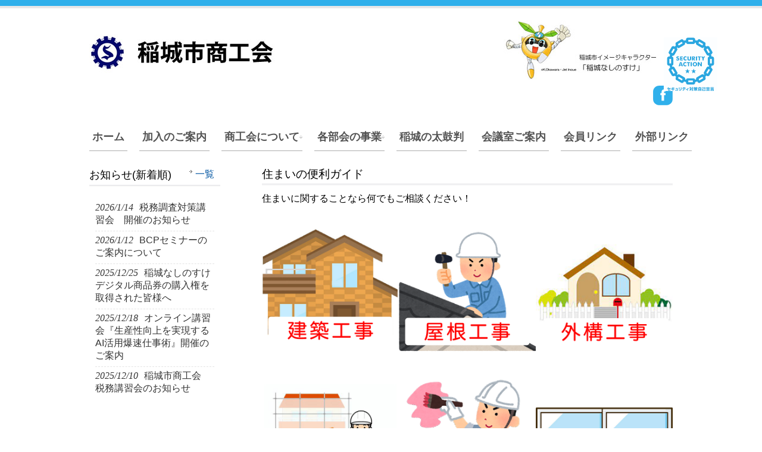

--- FILE ---
content_type: text/html; charset=UTF-8
request_url: https://www.inagi-sci.jp/bukai/%E5%BB%BA%E8%A8%AD%E9%83%A8%E4%BC%9A/sumai/
body_size: 45187
content:
<!DOCTYPE html>
<html lang="ja">
<head>
<meta charset="UTF-8">
<meta name="viewport" content="width=device-width, user-scalable=yes, maximum-scale=1.0, minimum-scale=1.0">
<meta name="description" content="住まいの便利ガイド - ">
<title>住まいの便利ガイド | 稲城市商工会</title>
<link rel="profile" href="https://gmpg.org/xfn/11">
<link rel="stylesheet" type="text/css" media="all" href="https://www.inagi-sci.jp/wp-content/themes/theme431/theme431/style.css">
<link rel="pingback" href="https://www.inagi-sci.jp/xmlrpc.php">
<!--[if lt IE 9]>
<script src="https://www.inagi-sci.jp/wp-content/themes/theme431/theme431/js/html5.js"></script>
<![endif]-->
<meta name='robots' content='max-image-preview:large' />
<link rel='dns-prefetch' href='//s.w.org' />
<script type="text/javascript">
window._wpemojiSettings = {"baseUrl":"https:\/\/s.w.org\/images\/core\/emoji\/14.0.0\/72x72\/","ext":".png","svgUrl":"https:\/\/s.w.org\/images\/core\/emoji\/14.0.0\/svg\/","svgExt":".svg","source":{"concatemoji":"https:\/\/www.inagi-sci.jp\/wp-includes\/js\/wp-emoji-release.min.js?ver=6.0.2"}};
/*! This file is auto-generated */
!function(e,a,t){var n,r,o,i=a.createElement("canvas"),p=i.getContext&&i.getContext("2d");function s(e,t){var a=String.fromCharCode,e=(p.clearRect(0,0,i.width,i.height),p.fillText(a.apply(this,e),0,0),i.toDataURL());return p.clearRect(0,0,i.width,i.height),p.fillText(a.apply(this,t),0,0),e===i.toDataURL()}function c(e){var t=a.createElement("script");t.src=e,t.defer=t.type="text/javascript",a.getElementsByTagName("head")[0].appendChild(t)}for(o=Array("flag","emoji"),t.supports={everything:!0,everythingExceptFlag:!0},r=0;r<o.length;r++)t.supports[o[r]]=function(e){if(!p||!p.fillText)return!1;switch(p.textBaseline="top",p.font="600 32px Arial",e){case"flag":return s([127987,65039,8205,9895,65039],[127987,65039,8203,9895,65039])?!1:!s([55356,56826,55356,56819],[55356,56826,8203,55356,56819])&&!s([55356,57332,56128,56423,56128,56418,56128,56421,56128,56430,56128,56423,56128,56447],[55356,57332,8203,56128,56423,8203,56128,56418,8203,56128,56421,8203,56128,56430,8203,56128,56423,8203,56128,56447]);case"emoji":return!s([129777,127995,8205,129778,127999],[129777,127995,8203,129778,127999])}return!1}(o[r]),t.supports.everything=t.supports.everything&&t.supports[o[r]],"flag"!==o[r]&&(t.supports.everythingExceptFlag=t.supports.everythingExceptFlag&&t.supports[o[r]]);t.supports.everythingExceptFlag=t.supports.everythingExceptFlag&&!t.supports.flag,t.DOMReady=!1,t.readyCallback=function(){t.DOMReady=!0},t.supports.everything||(n=function(){t.readyCallback()},a.addEventListener?(a.addEventListener("DOMContentLoaded",n,!1),e.addEventListener("load",n,!1)):(e.attachEvent("onload",n),a.attachEvent("onreadystatechange",function(){"complete"===a.readyState&&t.readyCallback()})),(e=t.source||{}).concatemoji?c(e.concatemoji):e.wpemoji&&e.twemoji&&(c(e.twemoji),c(e.wpemoji)))}(window,document,window._wpemojiSettings);
</script>
<style type="text/css">
img.wp-smiley,
img.emoji {
	display: inline !important;
	border: none !important;
	box-shadow: none !important;
	height: 1em !important;
	width: 1em !important;
	margin: 0 0.07em !important;
	vertical-align: -0.1em !important;
	background: none !important;
	padding: 0 !important;
}
</style>
	<link rel='stylesheet' id='wp-block-library-css'  href='https://www.inagi-sci.jp/wp-includes/css/dist/block-library/style.min.css?ver=6.0.2' type='text/css' media='all' />
<style id='global-styles-inline-css' type='text/css'>
body{--wp--preset--color--black: #000000;--wp--preset--color--cyan-bluish-gray: #abb8c3;--wp--preset--color--white: #ffffff;--wp--preset--color--pale-pink: #f78da7;--wp--preset--color--vivid-red: #cf2e2e;--wp--preset--color--luminous-vivid-orange: #ff6900;--wp--preset--color--luminous-vivid-amber: #fcb900;--wp--preset--color--light-green-cyan: #7bdcb5;--wp--preset--color--vivid-green-cyan: #00d084;--wp--preset--color--pale-cyan-blue: #8ed1fc;--wp--preset--color--vivid-cyan-blue: #0693e3;--wp--preset--color--vivid-purple: #9b51e0;--wp--preset--gradient--vivid-cyan-blue-to-vivid-purple: linear-gradient(135deg,rgba(6,147,227,1) 0%,rgb(155,81,224) 100%);--wp--preset--gradient--light-green-cyan-to-vivid-green-cyan: linear-gradient(135deg,rgb(122,220,180) 0%,rgb(0,208,130) 100%);--wp--preset--gradient--luminous-vivid-amber-to-luminous-vivid-orange: linear-gradient(135deg,rgba(252,185,0,1) 0%,rgba(255,105,0,1) 100%);--wp--preset--gradient--luminous-vivid-orange-to-vivid-red: linear-gradient(135deg,rgba(255,105,0,1) 0%,rgb(207,46,46) 100%);--wp--preset--gradient--very-light-gray-to-cyan-bluish-gray: linear-gradient(135deg,rgb(238,238,238) 0%,rgb(169,184,195) 100%);--wp--preset--gradient--cool-to-warm-spectrum: linear-gradient(135deg,rgb(74,234,220) 0%,rgb(151,120,209) 20%,rgb(207,42,186) 40%,rgb(238,44,130) 60%,rgb(251,105,98) 80%,rgb(254,248,76) 100%);--wp--preset--gradient--blush-light-purple: linear-gradient(135deg,rgb(255,206,236) 0%,rgb(152,150,240) 100%);--wp--preset--gradient--blush-bordeaux: linear-gradient(135deg,rgb(254,205,165) 0%,rgb(254,45,45) 50%,rgb(107,0,62) 100%);--wp--preset--gradient--luminous-dusk: linear-gradient(135deg,rgb(255,203,112) 0%,rgb(199,81,192) 50%,rgb(65,88,208) 100%);--wp--preset--gradient--pale-ocean: linear-gradient(135deg,rgb(255,245,203) 0%,rgb(182,227,212) 50%,rgb(51,167,181) 100%);--wp--preset--gradient--electric-grass: linear-gradient(135deg,rgb(202,248,128) 0%,rgb(113,206,126) 100%);--wp--preset--gradient--midnight: linear-gradient(135deg,rgb(2,3,129) 0%,rgb(40,116,252) 100%);--wp--preset--duotone--dark-grayscale: url('#wp-duotone-dark-grayscale');--wp--preset--duotone--grayscale: url('#wp-duotone-grayscale');--wp--preset--duotone--purple-yellow: url('#wp-duotone-purple-yellow');--wp--preset--duotone--blue-red: url('#wp-duotone-blue-red');--wp--preset--duotone--midnight: url('#wp-duotone-midnight');--wp--preset--duotone--magenta-yellow: url('#wp-duotone-magenta-yellow');--wp--preset--duotone--purple-green: url('#wp-duotone-purple-green');--wp--preset--duotone--blue-orange: url('#wp-duotone-blue-orange');--wp--preset--font-size--small: 13px;--wp--preset--font-size--medium: 20px;--wp--preset--font-size--large: 36px;--wp--preset--font-size--x-large: 42px;}.has-black-color{color: var(--wp--preset--color--black) !important;}.has-cyan-bluish-gray-color{color: var(--wp--preset--color--cyan-bluish-gray) !important;}.has-white-color{color: var(--wp--preset--color--white) !important;}.has-pale-pink-color{color: var(--wp--preset--color--pale-pink) !important;}.has-vivid-red-color{color: var(--wp--preset--color--vivid-red) !important;}.has-luminous-vivid-orange-color{color: var(--wp--preset--color--luminous-vivid-orange) !important;}.has-luminous-vivid-amber-color{color: var(--wp--preset--color--luminous-vivid-amber) !important;}.has-light-green-cyan-color{color: var(--wp--preset--color--light-green-cyan) !important;}.has-vivid-green-cyan-color{color: var(--wp--preset--color--vivid-green-cyan) !important;}.has-pale-cyan-blue-color{color: var(--wp--preset--color--pale-cyan-blue) !important;}.has-vivid-cyan-blue-color{color: var(--wp--preset--color--vivid-cyan-blue) !important;}.has-vivid-purple-color{color: var(--wp--preset--color--vivid-purple) !important;}.has-black-background-color{background-color: var(--wp--preset--color--black) !important;}.has-cyan-bluish-gray-background-color{background-color: var(--wp--preset--color--cyan-bluish-gray) !important;}.has-white-background-color{background-color: var(--wp--preset--color--white) !important;}.has-pale-pink-background-color{background-color: var(--wp--preset--color--pale-pink) !important;}.has-vivid-red-background-color{background-color: var(--wp--preset--color--vivid-red) !important;}.has-luminous-vivid-orange-background-color{background-color: var(--wp--preset--color--luminous-vivid-orange) !important;}.has-luminous-vivid-amber-background-color{background-color: var(--wp--preset--color--luminous-vivid-amber) !important;}.has-light-green-cyan-background-color{background-color: var(--wp--preset--color--light-green-cyan) !important;}.has-vivid-green-cyan-background-color{background-color: var(--wp--preset--color--vivid-green-cyan) !important;}.has-pale-cyan-blue-background-color{background-color: var(--wp--preset--color--pale-cyan-blue) !important;}.has-vivid-cyan-blue-background-color{background-color: var(--wp--preset--color--vivid-cyan-blue) !important;}.has-vivid-purple-background-color{background-color: var(--wp--preset--color--vivid-purple) !important;}.has-black-border-color{border-color: var(--wp--preset--color--black) !important;}.has-cyan-bluish-gray-border-color{border-color: var(--wp--preset--color--cyan-bluish-gray) !important;}.has-white-border-color{border-color: var(--wp--preset--color--white) !important;}.has-pale-pink-border-color{border-color: var(--wp--preset--color--pale-pink) !important;}.has-vivid-red-border-color{border-color: var(--wp--preset--color--vivid-red) !important;}.has-luminous-vivid-orange-border-color{border-color: var(--wp--preset--color--luminous-vivid-orange) !important;}.has-luminous-vivid-amber-border-color{border-color: var(--wp--preset--color--luminous-vivid-amber) !important;}.has-light-green-cyan-border-color{border-color: var(--wp--preset--color--light-green-cyan) !important;}.has-vivid-green-cyan-border-color{border-color: var(--wp--preset--color--vivid-green-cyan) !important;}.has-pale-cyan-blue-border-color{border-color: var(--wp--preset--color--pale-cyan-blue) !important;}.has-vivid-cyan-blue-border-color{border-color: var(--wp--preset--color--vivid-cyan-blue) !important;}.has-vivid-purple-border-color{border-color: var(--wp--preset--color--vivid-purple) !important;}.has-vivid-cyan-blue-to-vivid-purple-gradient-background{background: var(--wp--preset--gradient--vivid-cyan-blue-to-vivid-purple) !important;}.has-light-green-cyan-to-vivid-green-cyan-gradient-background{background: var(--wp--preset--gradient--light-green-cyan-to-vivid-green-cyan) !important;}.has-luminous-vivid-amber-to-luminous-vivid-orange-gradient-background{background: var(--wp--preset--gradient--luminous-vivid-amber-to-luminous-vivid-orange) !important;}.has-luminous-vivid-orange-to-vivid-red-gradient-background{background: var(--wp--preset--gradient--luminous-vivid-orange-to-vivid-red) !important;}.has-very-light-gray-to-cyan-bluish-gray-gradient-background{background: var(--wp--preset--gradient--very-light-gray-to-cyan-bluish-gray) !important;}.has-cool-to-warm-spectrum-gradient-background{background: var(--wp--preset--gradient--cool-to-warm-spectrum) !important;}.has-blush-light-purple-gradient-background{background: var(--wp--preset--gradient--blush-light-purple) !important;}.has-blush-bordeaux-gradient-background{background: var(--wp--preset--gradient--blush-bordeaux) !important;}.has-luminous-dusk-gradient-background{background: var(--wp--preset--gradient--luminous-dusk) !important;}.has-pale-ocean-gradient-background{background: var(--wp--preset--gradient--pale-ocean) !important;}.has-electric-grass-gradient-background{background: var(--wp--preset--gradient--electric-grass) !important;}.has-midnight-gradient-background{background: var(--wp--preset--gradient--midnight) !important;}.has-small-font-size{font-size: var(--wp--preset--font-size--small) !important;}.has-medium-font-size{font-size: var(--wp--preset--font-size--medium) !important;}.has-large-font-size{font-size: var(--wp--preset--font-size--large) !important;}.has-x-large-font-size{font-size: var(--wp--preset--font-size--x-large) !important;}
</style>
<link rel='stylesheet' id='contact-form-7-css'  href='https://www.inagi-sci.jp/wp-content/plugins/contact-form-7/includes/css/styles.css?ver=5.6.3' type='text/css' media='all' />
<link rel="https://api.w.org/" href="https://www.inagi-sci.jp/wp-json/" /><link rel="alternate" type="application/json" href="https://www.inagi-sci.jp/wp-json/wp/v2/pages/6175" /><link rel="EditURI" type="application/rsd+xml" title="RSD" href="https://www.inagi-sci.jp/xmlrpc.php?rsd" />
<link rel="wlwmanifest" type="application/wlwmanifest+xml" href="https://www.inagi-sci.jp/wp-includes/wlwmanifest.xml" /> 
<link rel="canonical" href="https://www.inagi-sci.jp/bukai/%e5%bb%ba%e8%a8%ad%e9%83%a8%e4%bc%9a/sumai/" />
<link rel='shortlink' href='https://www.inagi-sci.jp/?p=6175' />
<link rel="alternate" type="application/json+oembed" href="https://www.inagi-sci.jp/wp-json/oembed/1.0/embed?url=https%3A%2F%2Fwww.inagi-sci.jp%2Fbukai%2F%25e5%25bb%25ba%25e8%25a8%25ad%25e9%2583%25a8%25e4%25bc%259a%2Fsumai%2F" />
<link rel="alternate" type="text/xml+oembed" href="https://www.inagi-sci.jp/wp-json/oembed/1.0/embed?url=https%3A%2F%2Fwww.inagi-sci.jp%2Fbukai%2F%25e5%25bb%25ba%25e8%25a8%25ad%25e9%2583%25a8%25e4%25bc%259a%2Fsumai%2F&#038;format=xml" />
<style data-context="foundation-flickity-css">/*! Flickity v2.0.2
http://flickity.metafizzy.co
---------------------------------------------- */.flickity-enabled{position:relative}.flickity-enabled:focus{outline:0}.flickity-viewport{overflow:hidden;position:relative;height:100%}.flickity-slider{position:absolute;width:100%;height:100%}.flickity-enabled.is-draggable{-webkit-tap-highlight-color:transparent;tap-highlight-color:transparent;-webkit-user-select:none;-moz-user-select:none;-ms-user-select:none;user-select:none}.flickity-enabled.is-draggable .flickity-viewport{cursor:move;cursor:-webkit-grab;cursor:grab}.flickity-enabled.is-draggable .flickity-viewport.is-pointer-down{cursor:-webkit-grabbing;cursor:grabbing}.flickity-prev-next-button{position:absolute;top:50%;width:44px;height:44px;border:none;border-radius:50%;background:#fff;background:hsla(0,0%,100%,.75);cursor:pointer;-webkit-transform:translateY(-50%);transform:translateY(-50%)}.flickity-prev-next-button:hover{background:#fff}.flickity-prev-next-button:focus{outline:0;box-shadow:0 0 0 5px #09f}.flickity-prev-next-button:active{opacity:.6}.flickity-prev-next-button.previous{left:10px}.flickity-prev-next-button.next{right:10px}.flickity-rtl .flickity-prev-next-button.previous{left:auto;right:10px}.flickity-rtl .flickity-prev-next-button.next{right:auto;left:10px}.flickity-prev-next-button:disabled{opacity:.3;cursor:auto}.flickity-prev-next-button svg{position:absolute;left:20%;top:20%;width:60%;height:60%}.flickity-prev-next-button .arrow{fill:#333}.flickity-page-dots{position:absolute;width:100%;bottom:-25px;padding:0;margin:0;list-style:none;text-align:center;line-height:1}.flickity-rtl .flickity-page-dots{direction:rtl}.flickity-page-dots .dot{display:inline-block;width:10px;height:10px;margin:0 8px;background:#333;border-radius:50%;opacity:.25;cursor:pointer}.flickity-page-dots .dot.is-selected{opacity:1}</style><style data-context="foundation-slideout-css">.slideout-menu{position:fixed;left:0;top:0;bottom:0;right:auto;z-index:0;width:256px;overflow-y:auto;-webkit-overflow-scrolling:touch;display:none}.slideout-menu.pushit-right{left:auto;right:0}.slideout-panel{position:relative;z-index:1;will-change:transform}.slideout-open,.slideout-open .slideout-panel,.slideout-open body{overflow:hidden}.slideout-open .slideout-menu{display:block}.pushit{display:none}</style><style>.ios7.web-app-mode.has-fixed header{ background-color: rgba(3,122,221,.88);}</style>		<style type="text/css" id="wp-custom-css">
			.security-action {
	width: 980px;
	margin: 0 auto;
	position: relative;
}
.security-action img {
	width: 90px;
	position: absolute;
	top: -145px;
	right: -75px;
}		</style>
		<script src="https://www.inagi-sci.jp/wp-content/themes/theme431/theme431/js/jquery1.7.2.min.js"></script>
<script src="https://www.inagi-sci.jp/wp-content/themes/theme431/theme431/js/script.js"></script>	
</head>
<body>
<header id="header" role="banner">
	<div class="bg">
  	<div class="inner">
			<h1></h1>
    </div>
  </div>

	<div class="inner">
  <h2><a href="https://www.inagi-sci.jp/" title="稲城市商工会" rel="home"><img src="http://www.inagi-sci.jp/wp-content/uploads/2013/02/kanban_nashi8.jpg" alt="稲城市商工会"></a></h2>

  <div class="sns">
<a href="http://www.facebook.com/pages/%E7%A8%B2%E5%9F%8E%E5%B8%82%E5%95%86%E5%B7%A5%E4%BC%9A/409162275786376?ref=ts&fref=ts" target="_blank"><img src="https://www.inagi-sci.jp/wp-content/themes/theme431/images/fb.png" width="33" height="33" alt="facebook"></a></div>
  </div>
</header>

<!-- SSL認証追加 2021.08.20 -->
<div style="border:0px;text-align:center;"><script type="text/javascript" src="https://seal.fujissl.jp/getSeal.do?cn=www.inagi-sci.jp/&design=undefined">
</script></div>
	
	<div class="security-action"><img src="https://www.inagi-sci.jp/wp-content/themes/theme431/images/security_action_futatsuboshi-large_color.jpg" alt="セキュリティ対策自己宣言" /></div>

  <nav id="mainNav">
    <div class="inner">
    <ul><li id="menu-item-34" class="menu-item menu-item-type-custom menu-item-object-custom menu-item-home menu-item-34"><span><a href="http://www.inagi-sci.jp/">ホーム</a></span></li>
<li id="menu-item-338" class="menu-item menu-item-type-post_type menu-item-object-page menu-item-338"><span><a href="https://www.inagi-sci.jp/nyukai/">加入のご案内</a></span></li>
<li id="menu-item-340" class="menu-item menu-item-type-post_type menu-item-object-page menu-item-has-children menu-item-340"><span><a href="https://www.inagi-sci.jp/about/">商工会について</a></span>
<ul class="sub-menu">
	<li id="menu-item-341" class="menu-item menu-item-type-post_type menu-item-object-page menu-item-341"><span><a href="https://www.inagi-sci.jp/about/gaiyo1/">商工会の概要</a></span></li>
	<li id="menu-item-342" class="menu-item menu-item-type-post_type menu-item-object-page menu-item-342"><span><a href="https://www.inagi-sci.jp/about/jigyo2-2/">経営に関する相談</a></span></li>
	<li id="menu-item-343" class="menu-item menu-item-type-post_type menu-item-object-page menu-item-343"><span><a href="https://www.inagi-sci.jp/about/jigyo3-2/">融資に関する相談</a></span></li>
	<li id="menu-item-344" class="menu-item menu-item-type-post_type menu-item-object-page menu-item-344"><span><a href="https://www.inagi-sci.jp/about/jigyo4/">税務や労務に関する相談</a></span></li>
	<li id="menu-item-345" class="menu-item menu-item-type-post_type menu-item-object-page menu-item-345"><span><a href="https://www.inagi-sci.jp/about/jigyo5/">各種共済制度</a></span></li>
	<li id="menu-item-399" class="menu-item menu-item-type-custom menu-item-object-custom menu-item-399"><span><a href="http://www.inagi-sci.jp/category/local/">地域振興事業</a></span></li>
	<li id="menu-item-348" class="menu-item menu-item-type-post_type menu-item-object-page menu-item-348"><span><a href="https://www.inagi-sci.jp/about/jigyo7/">その他一般事業</a></span></li>
	<li id="menu-item-349" class="menu-item menu-item-type-post_type menu-item-object-page menu-item-349"><span><a href="https://www.inagi-sci.jp/about/kaiho/">会報</a></span></li>
	<li id="menu-item-350" class="menu-item menu-item-type-post_type menu-item-object-page menu-item-350"><span><a href="https://www.inagi-sci.jp/about/access/">アクセス</a></span></li>
</ul>
</li>
<li id="menu-item-351" class="menu-item menu-item-type-post_type menu-item-object-page current-page-ancestor menu-item-has-children menu-item-351"><span><a href="https://www.inagi-sci.jp/bukai/">各部会の事業</a></span>
<ul class="sub-menu">
	<li id="menu-item-352" class="menu-item menu-item-type-post_type menu-item-object-page menu-item-352"><span><a href="https://www.inagi-sci.jp/bukai/%e5%95%86%e6%a5%ad%e9%83%a8%e4%bc%9a/">商業部会</a></span></li>
	<li id="menu-item-353" class="menu-item menu-item-type-post_type menu-item-object-page current-page-ancestor menu-item-353"><span><a href="https://www.inagi-sci.jp/bukai/%e5%bb%ba%e8%a8%ad%e9%83%a8%e4%bc%9a/">建設部会</a></span></li>
	<li id="menu-item-401" class="menu-item menu-item-type-custom menu-item-object-custom menu-item-401"><span><a href="http://inagi-kogyobukai.com/">工業部会</a></span></li>
	<li id="menu-item-400" class="menu-item menu-item-type-custom menu-item-object-custom menu-item-400"><span><a href="http://www.inagi-sci.jp/bukai/%E9%9D%92%E5%B9%B4%E9%83%A8/">青年部</a></span></li>
	<li id="menu-item-356" class="menu-item menu-item-type-post_type menu-item-object-page menu-item-356"><span><a href="https://www.inagi-sci.jp/bukai/%e5%a5%b3%e6%80%a7%e9%83%a8/">女性部</a></span></li>
</ul>
</li>
<li id="menu-item-357" class="menu-item menu-item-type-post_type menu-item-object-page menu-item-357"><span><a href="https://www.inagi-sci.jp/taikoban/">稲城の太鼓判</a></span></li>
<li id="menu-item-358" class="menu-item menu-item-type-post_type menu-item-object-page menu-item-358"><span><a href="https://www.inagi-sci.jp/meeting-room/">会議室ご案内</a></span></li>
<li id="menu-item-359" class="menu-item menu-item-type-post_type menu-item-object-page menu-item-359"><span><a href="https://www.inagi-sci.jp/members/">会員リンク</a></span></li>
<li id="menu-item-360" class="menu-item menu-item-type-post_type menu-item-object-page menu-item-360"><span><a href="https://www.inagi-sci.jp/link/">外部リンク</a></span></li>
</ul>    </div>
  </nav>
<div id="wrapper">

<div id="content">
<section>
		<article id="post-6175" class="content">
	  <header> 	
      <h2 class="title first"><span>住まいの便利ガイド</span></h2>     
    </header>
    <div class="post">
		
<p>住まいに関することなら何でもご相談ください！</p>



<div class="wp-container-4 wp-block-columns">
<div class="wp-container-1 wp-block-column">
<figure class="wp-block-image size-full"><a href="https://www.inagi-sci.jp/bukai/建設部会/sumai/kenchikukouji/"><img width="500" height="500" src="https://www.inagi-sci.jp/wp-content/uploads/2023/01/kenchikukouji-1.png" alt="" class="wp-image-6332" srcset="https://www.inagi-sci.jp/wp-content/uploads/2023/01/kenchikukouji-1.png 500w, https://www.inagi-sci.jp/wp-content/uploads/2023/01/kenchikukouji-1-300x300.png 300w, https://www.inagi-sci.jp/wp-content/uploads/2023/01/kenchikukouji-1-150x150.png 150w, https://www.inagi-sci.jp/wp-content/uploads/2023/01/kenchikukouji-1-110x110.png 110w, https://www.inagi-sci.jp/wp-content/uploads/2023/01/kenchikukouji-1-144x144.png 144w" sizes="(max-width: 500px) 100vw, 500px" /></a></figure>
</div>



<div class="wp-container-2 wp-block-column">
<figure class="wp-block-image size-full"><a href="https://www.inagi-sci.jp/bukai/建設部会/sumai/yane-2/"><img loading="lazy" width="500" height="500" src="https://www.inagi-sci.jp/wp-content/uploads/2023/01/yane.png" alt="屋根工事" class="wp-image-6182" srcset="https://www.inagi-sci.jp/wp-content/uploads/2023/01/yane.png 500w, https://www.inagi-sci.jp/wp-content/uploads/2023/01/yane-300x300.png 300w, https://www.inagi-sci.jp/wp-content/uploads/2023/01/yane-150x150.png 150w, https://www.inagi-sci.jp/wp-content/uploads/2023/01/yane-110x110.png 110w, https://www.inagi-sci.jp/wp-content/uploads/2023/01/yane-144x144.png 144w" sizes="(max-width: 500px) 100vw, 500px" /></a></figure>
</div>



<div class="wp-container-3 wp-block-column">
<figure class="wp-block-image size-full"><a href="https://www.inagi-sci.jp/bukai/建設部会/sumai/gaikokouji/"><img loading="lazy" width="500" height="500" src="https://www.inagi-sci.jp/wp-content/uploads/2023/01/gaikoukouji.png" alt="外構工事" class="wp-image-6247" srcset="https://www.inagi-sci.jp/wp-content/uploads/2023/01/gaikoukouji.png 500w, https://www.inagi-sci.jp/wp-content/uploads/2023/01/gaikoukouji-300x300.png 300w, https://www.inagi-sci.jp/wp-content/uploads/2023/01/gaikoukouji-150x150.png 150w, https://www.inagi-sci.jp/wp-content/uploads/2023/01/gaikoukouji-110x110.png 110w, https://www.inagi-sci.jp/wp-content/uploads/2023/01/gaikoukouji-144x144.png 144w" sizes="(max-width: 500px) 100vw, 500px" /></a></figure>
</div>
</div>



<div class="wp-container-8 wp-block-columns">
<div class="wp-container-5 wp-block-column">
<figure class="wp-block-image size-full"><a href="https://www.inagi-sci.jp/bukai/建設部会/sumai/gaihekikouji/"><img loading="lazy" width="500" height="500" src="https://www.inagi-sci.jp/wp-content/uploads/2023/01/gaihekikouji.png" alt="外壁工事" class="wp-image-6250" srcset="https://www.inagi-sci.jp/wp-content/uploads/2023/01/gaihekikouji.png 500w, https://www.inagi-sci.jp/wp-content/uploads/2023/01/gaihekikouji-300x300.png 300w, https://www.inagi-sci.jp/wp-content/uploads/2023/01/gaihekikouji-150x150.png 150w, https://www.inagi-sci.jp/wp-content/uploads/2023/01/gaihekikouji-110x110.png 110w, https://www.inagi-sci.jp/wp-content/uploads/2023/01/gaihekikouji-144x144.png 144w" sizes="(max-width: 500px) 100vw, 500px" /></a></figure>
</div>



<div class="wp-container-6 wp-block-column">
<figure class="wp-block-image size-full"><a href="https://www.inagi-sci.jp/bukai/建設部会/sumai/tosou-2/"><img loading="lazy" width="500" height="500" src="https://www.inagi-sci.jp/wp-content/uploads/2023/01/tosou.png" alt="塗装工事" class="wp-image-6183" srcset="https://www.inagi-sci.jp/wp-content/uploads/2023/01/tosou.png 500w, https://www.inagi-sci.jp/wp-content/uploads/2023/01/tosou-300x300.png 300w, https://www.inagi-sci.jp/wp-content/uploads/2023/01/tosou-150x150.png 150w, https://www.inagi-sci.jp/wp-content/uploads/2023/01/tosou-110x110.png 110w, https://www.inagi-sci.jp/wp-content/uploads/2023/01/tosou-144x144.png 144w" sizes="(max-width: 500px) 100vw, 500px" /></a></figure>
</div>



<div class="wp-container-7 wp-block-column">
<figure class="wp-block-image size-full"><a href="https://www.inagi-sci.jp/bukai/建設部会/sumai/garasumadoamado/"><img loading="lazy" width="500" height="500" src="https://www.inagi-sci.jp/wp-content/uploads/2023/01/garasumadoamado.png" alt="硝子・窓・雨戸" class="wp-image-6253" srcset="https://www.inagi-sci.jp/wp-content/uploads/2023/01/garasumadoamado.png 500w, https://www.inagi-sci.jp/wp-content/uploads/2023/01/garasumadoamado-300x300.png 300w, https://www.inagi-sci.jp/wp-content/uploads/2023/01/garasumadoamado-150x150.png 150w, https://www.inagi-sci.jp/wp-content/uploads/2023/01/garasumadoamado-110x110.png 110w, https://www.inagi-sci.jp/wp-content/uploads/2023/01/garasumadoamado-144x144.png 144w" sizes="(max-width: 500px) 100vw, 500px" /></a></figure>
</div>
</div>



<div class="wp-container-12 wp-block-columns">
<div class="wp-container-9 wp-block-column">
<figure class="wp-block-image size-full"><a href="https://www.inagi-sci.jp/bukai/建設部会/sumai/doboku/"><img loading="lazy" width="500" height="500" src="https://www.inagi-sci.jp/wp-content/uploads/2023/01/zouendobokukouji.png" alt="造園・土木工事" class="wp-image-6254" srcset="https://www.inagi-sci.jp/wp-content/uploads/2023/01/zouendobokukouji.png 500w, https://www.inagi-sci.jp/wp-content/uploads/2023/01/zouendobokukouji-300x300.png 300w, https://www.inagi-sci.jp/wp-content/uploads/2023/01/zouendobokukouji-150x150.png 150w, https://www.inagi-sci.jp/wp-content/uploads/2023/01/zouendobokukouji-110x110.png 110w, https://www.inagi-sci.jp/wp-content/uploads/2023/01/zouendobokukouji-144x144.png 144w" sizes="(max-width: 500px) 100vw, 500px" /></a></figure>
</div>



<div class="wp-container-10 wp-block-column">
<figure class="wp-block-image size-full"><a href="https://www.inagi-sci.jp/bukai/建設部会/sumai/housecleaning/"><img loading="lazy" width="500" height="500" src="https://www.inagi-sci.jp/wp-content/uploads/2023/01/housecleaning.png" alt="ハウスクリーニング" class="wp-image-6248" srcset="https://www.inagi-sci.jp/wp-content/uploads/2023/01/housecleaning.png 500w, https://www.inagi-sci.jp/wp-content/uploads/2023/01/housecleaning-300x300.png 300w, https://www.inagi-sci.jp/wp-content/uploads/2023/01/housecleaning-150x150.png 150w, https://www.inagi-sci.jp/wp-content/uploads/2023/01/housecleaning-110x110.png 110w, https://www.inagi-sci.jp/wp-content/uploads/2023/01/housecleaning-144x144.png 144w" sizes="(max-width: 500px) 100vw, 500px" /></a></figure>
</div>



<div class="wp-container-11 wp-block-column">
<figure class="wp-block-image size-full"><a href="https://www.inagi-sci.jp/bukai/建設部会/sumai/tatami-2/"><img loading="lazy" width="500" height="500" src="https://www.inagi-sci.jp/wp-content/uploads/2023/01/tatami.png" alt="畳" class="wp-image-6188" srcset="https://www.inagi-sci.jp/wp-content/uploads/2023/01/tatami.png 500w, https://www.inagi-sci.jp/wp-content/uploads/2023/01/tatami-300x300.png 300w, https://www.inagi-sci.jp/wp-content/uploads/2023/01/tatami-150x150.png 150w, https://www.inagi-sci.jp/wp-content/uploads/2023/01/tatami-110x110.png 110w, https://www.inagi-sci.jp/wp-content/uploads/2023/01/tatami-144x144.png 144w" sizes="(max-width: 500px) 100vw, 500px" /></a></figure>
</div>
</div>



<div class="wp-container-16 wp-block-columns">
<div class="wp-container-13 wp-block-column">
<figure class="wp-block-image size-full"><a href="https://www.inagi-sci.jp/bukai/建設部会/sumai/mizumawarikouji/"><img loading="lazy" width="500" height="500" src="https://www.inagi-sci.jp/wp-content/uploads/2023/01/mizumawari.png" alt="水廻り工事" class="wp-image-6187" srcset="https://www.inagi-sci.jp/wp-content/uploads/2023/01/mizumawari.png 500w, https://www.inagi-sci.jp/wp-content/uploads/2023/01/mizumawari-300x300.png 300w, https://www.inagi-sci.jp/wp-content/uploads/2023/01/mizumawari-150x150.png 150w, https://www.inagi-sci.jp/wp-content/uploads/2023/01/mizumawari-110x110.png 110w, https://www.inagi-sci.jp/wp-content/uploads/2023/01/mizumawari-144x144.png 144w" sizes="(max-width: 500px) 100vw, 500px" /></a></figure>
</div>



<div class="wp-container-14 wp-block-column">
<figure class="wp-block-image size-full"><a href="https://www.inagi-sci.jp/bukai/建設部会/sumai/denkikouji/"><img loading="lazy" width="500" height="500" src="https://www.inagi-sci.jp/wp-content/uploads/2023/09/denkikouji.png" alt="" class="wp-image-6813" srcset="https://www.inagi-sci.jp/wp-content/uploads/2023/09/denkikouji.png 500w, https://www.inagi-sci.jp/wp-content/uploads/2023/09/denkikouji-300x300.png 300w, https://www.inagi-sci.jp/wp-content/uploads/2023/09/denkikouji-150x150.png 150w, https://www.inagi-sci.jp/wp-content/uploads/2023/09/denkikouji-110x110.png 110w, https://www.inagi-sci.jp/wp-content/uploads/2023/09/denkikouji-144x144.png 144w" sizes="(max-width: 500px) 100vw, 500px" /></a></figure>
</div>



<div class="wp-container-15 wp-block-column">
<figure class="wp-block-image size-full"><a href="https://www.inagi-sci.jp/bukai/建設部会/sumai/sekkei/"><img loading="lazy" width="500" height="500" src="https://www.inagi-sci.jp/wp-content/uploads/2023/01/kenchikusekkei.png" alt="" class="wp-image-6335" srcset="https://www.inagi-sci.jp/wp-content/uploads/2023/01/kenchikusekkei.png 500w, https://www.inagi-sci.jp/wp-content/uploads/2023/01/kenchikusekkei-300x300.png 300w, https://www.inagi-sci.jp/wp-content/uploads/2023/01/kenchikusekkei-150x150.png 150w, https://www.inagi-sci.jp/wp-content/uploads/2023/01/kenchikusekkei-110x110.png 110w, https://www.inagi-sci.jp/wp-content/uploads/2023/01/kenchikusekkei-144x144.png 144w" sizes="(max-width: 500px) 100vw, 500px" /></a></figure>
</div>
</div>



<div class="wp-container-20 wp-block-columns">
<div class="wp-container-17 wp-block-column">
<figure class="wp-block-image size-full"><a href="https://www.inagi-sci.jp/bukai/建設部会/sumai/sonota/"><img loading="lazy" width="500" height="500" src="https://www.inagi-sci.jp/wp-content/uploads/2023/01/sonota.png" alt="その他工事・各種サービス" class="wp-image-6251" srcset="https://www.inagi-sci.jp/wp-content/uploads/2023/01/sonota.png 500w, https://www.inagi-sci.jp/wp-content/uploads/2023/01/sonota-300x300.png 300w, https://www.inagi-sci.jp/wp-content/uploads/2023/01/sonota-150x150.png 150w, https://www.inagi-sci.jp/wp-content/uploads/2023/01/sonota-110x110.png 110w, https://www.inagi-sci.jp/wp-content/uploads/2023/01/sonota-144x144.png 144w" sizes="(max-width: 500px) 100vw, 500px" /></a></figure>
</div>



<div class="wp-container-18 wp-block-column"></div>



<div class="wp-container-19 wp-block-column"></div>
</div>
    </div>
     
  </article>
	  </section>

	</div><!-- / content -->
  <aside id="sidebar">

    

  <div class="newsTitle">
		<h3 class="title"><span>お知らせ(新着順)</span></h3>
    <p><a href="https://www.inagi-sci.jp/category/info/">一覧</a>
  </div>


  <div class="widgetWrap">
  <section class="widgetInfo">
	<div class="news">
	  		<p><a href="https://www.inagi-sci.jp/%e7%a8%8e%e5%8b%99%e5%af%be%e7%ad%96%e8%ac%9b%e7%bf%92%e4%bc%9a%e9%96%8b%e5%82%ac%e3%81%ae%e3%81%8a%e7%9f%a5%e3%82%89%e3%81%9b/" rel="bookmark" title="Permanent Link to 税務調査対策講習会　開催のお知らせ"><time datetime="2026-01-14">2026/1/14</time><span>税務調査対策講習会　開催のお知らせ</span></a>
				<p><a href="https://www.inagi-sci.jp/bcp%e3%82%bb%e3%83%9f%e3%83%8a%e3%83%bc%e3%81%ae%e3%81%94%e6%a1%88%e5%86%85/" rel="bookmark" title="Permanent Link to BCPセミナーのご案内について"><time datetime="2026-01-12">2026/1/12</time><span>BCPセミナーのご案内について</span></a>
				<p><a href="https://www.inagi-sci.jp/%e7%a8%b2%e5%9f%8e%e3%81%aa%e3%81%97%e3%81%ae%e3%81%99%e3%81%91%e3%83%87%e3%82%b8%e3%82%bf%e3%83%ab%e5%95%86%e5%93%81%e5%88%b8%e3%81%ae%e8%b3%bc%e5%85%a5%e6%a8%a9%e3%82%92%e5%8f%96%e5%be%97%e3%81%95-3/" rel="bookmark" title="Permanent Link to 稲城なしのすけデジタル商品券の購入権を取得された皆様へ"><time datetime="2025-12-25">2025/12/25</time><span>稲城なしのすけデジタル商品券の購入権を取得された皆様へ</span></a>
				<p><a href="https://www.inagi-sci.jp/%e3%82%aa%e3%83%b3%e3%83%a9%e3%82%a4%e3%83%b3%e8%ac%9b%e7%bf%92%e4%bc%9a%e3%80%8e%e7%94%9f%e7%94%a3%e6%80%a7%e5%90%91%e4%b8%8a%e3%82%92%e5%ae%9f%e7%8f%be%e3%81%99%e3%82%8b-ai%e6%b4%bb%e7%94%a8/" rel="bookmark" title="Permanent Link to オンライン講習会『生産性向上を実現する AI活用爆速仕事術』開催のご案内"><time datetime="2025-12-18">2025/12/18</time><span>オンライン講習会『生産性向上を実現する AI活用爆速仕事術』開催のご案内</span></a>
				<p><a href="https://www.inagi-sci.jp/%e7%a8%b2%e5%9f%8e%e5%b8%82%e5%95%86%e5%b7%a5%e4%bc%9a%e3%80%80%e7%a8%8e%e5%8b%99%e8%ac%9b%e7%bf%92%e4%bc%9a%e3%81%ae%e3%81%8a%e7%9f%a5%e3%82%89%e3%81%9b/" rel="bookmark" title="Permanent Link to 稲城市商工会　税務講習会のお知らせ"><time datetime="2025-12-10">2025/12/10</time><span>稲城市商工会　税務講習会のお知らせ</span></a>
			</div>
  </section>
  </div>


    
  <section id="search-2" class="widget widget_search"><form role="search" method="get" id="searchform" class="searchform" action="https://www.inagi-sci.jp/">
				<div>
					<label class="screen-reader-text" for="s">検索:</label>
					<input type="text" value="" name="s" id="s" />
					<input type="submit" id="searchsubmit" value="検索" />
				</div>
			</form></section><section id="nav_menu-2" class="widget widget_nav_menu"><h3><span>メニュー</span></h3><div class="menu-%e3%82%b5%e3%82%a4%e3%83%89%e3%83%8a%e3%83%93-container"><ul id="menu-%e3%82%b5%e3%82%a4%e3%83%89%e3%83%8a%e3%83%93" class="menu"><li id="menu-item-2117" class="menu-item menu-item-type-post_type menu-item-object-page menu-item-home menu-item-2117"><a href="https://www.inagi-sci.jp/">お知らせ</a></li>
<li id="menu-item-2118" class="menu-item menu-item-type-post_type menu-item-object-page menu-item-2118"><a href="https://www.inagi-sci.jp/nyukai/">加入のご案内</a></li>
<li id="menu-item-2119" class="menu-item menu-item-type-post_type menu-item-object-page menu-item-2119"><a href="https://www.inagi-sci.jp/about/">商工会について</a></li>
<li id="menu-item-2120" class="menu-item menu-item-type-post_type menu-item-object-page current-page-ancestor menu-item-2120"><a href="https://www.inagi-sci.jp/bukai/">各部会の事業</a></li>
<li id="menu-item-2121" class="menu-item menu-item-type-post_type menu-item-object-page menu-item-2121"><a href="https://www.inagi-sci.jp/taikoban/">稲城の太鼓判</a></li>
<li id="menu-item-2122" class="menu-item menu-item-type-post_type menu-item-object-page menu-item-2122"><a href="https://www.inagi-sci.jp/meeting-room/">会議室ご案内</a></li>
<li id="menu-item-2123" class="menu-item menu-item-type-post_type menu-item-object-page menu-item-2123"><a href="https://www.inagi-sci.jp/members/">会員リンク</a></li>
<li id="menu-item-2124" class="menu-item menu-item-type-post_type menu-item-object-page menu-item-2124"><a href="https://www.inagi-sci.jp/link/">外部リンク</a></li>
</ul></div></section>
  <ul id="banners">
	
	  <li>
	  <a href="http://murakara.shokokai.or.jp/"><img src="http://www.inagi-sci.jp/wp-content/uploads/2013/08/muramachi.gif" alt="むらからまちから館" /></a>
		</li>
  <li>
	  <a href="http://www.inagi-sci.jp/about/jigyo3-2/"><img src="http://www.inagi-sci.jp/wp-content/uploads/2017/09/marukei-1.png" alt="マル経融資" /></a>
		</li>
  <li>
	  <a href="https://at-tama.tokyo/lang_jp/"><img src="http://www.inagi-sci.jp/wp-content/uploads/2018/02/Another-Tokyo-TAMA.jpg" alt="Another Tokyo TAMA　もうひとつの東京、多摩" /></a>
		</li>
  <li>
	  <a href="http://n-navi.org/tokyo-2201.html"><img src="http://www.inagi-sci.jp/wp-content/uploads/2015/04/n-navi200x40.gif" alt="ニッポンNAVI" /></a>
		</li>
  <li>
	  <a href="http://t2base.tokyo/"><img src="http://www.inagi-sci.jp/wp-content/uploads/2015/11/T2base.png" alt="" /></a>
		</li>
  <li>
	  <a href="http://www.inagi-sci.jp/?p=1158"><img src="http://www.inagi-sci.jp/wp-content/uploads/2013/12/nashinosukegoods.jpg" alt="稲城なしのすけグッズ販売" /></a>
		</li>
</ul>

</aside></div>
<!-- / wrapper -->



<footer id="footer">
  <div class="inner">
    <div class="boxWrap">
　　　
　　　<div class="box">
			      </div>

      <div class="box contact">
      <h3><span>連絡先</span></h3>
<p class="address">稲城市商工会 inagi city society of commerce and industry　　　　　〒206-0802 東京都稲城市東長沼2112-1 稲城市地域振興プラザ2階</p>
<p class="tel">042-377-1696</p>
<p class="fax">042-377-3717</p>
<p class="mail">inagi-s@inagi-sci.jp</p>
<p class="fb"><a href="http://www.facebook.com/pages/%E7%A8%B2%E5%9F%8E%E5%B8%82%E5%95%86%E5%B7%A5%E4%BC%9A/409162275786376?ref=ts&fref=ts" target="_blank">http://www.facebook.com/pages/%E7%A8%B2%E5%9F%8E%E5%B8%82%E5%95%86%E5%B7%A5%E4%BC%9A/409162275786376?ref=ts&fref=ts</a></p>
      </div>

    </div>


      <div class="policy">
				<a href="http://www.inagi-sci.jp/%E3%83%97%E3%83%A9%E3%82%A4%E3%83%90%E3%82%B7%E3%83%BC%E3%83%9D%E3%83%AA%E3%82%B7%E3%83%BC/">プライバシーポリシー</a><br>
				<a href="http://www.inagi-sci.jp/%E6%83%85%E5%A0%B1%E3%82%BB%E3%82%AD%E3%83%A5%E3%83%AA%E3%83%86%E3%82%A3%E5%9F%BA%E6%9C%AC%E6%96%B9%E9%87%9D/">情報セキュリティ基本方針</a>
      </div>


  </div>
  <p id="copyright">Copyright &copy; 2026 稲城市商工会 All rights Reserved.
</footer>
<!-- / footer -->

<!-- Powered by WPtouch: 4.3.44 --><style>.wp-container-1 > .alignleft { float: left; margin-inline-start: 0; margin-inline-end: 2em; }.wp-container-1 > .alignright { float: right; margin-inline-start: 2em; margin-inline-end: 0; }.wp-container-1 > .aligncenter { margin-left: auto !important; margin-right: auto !important; }</style>
<style>.wp-container-2 > .alignleft { float: left; margin-inline-start: 0; margin-inline-end: 2em; }.wp-container-2 > .alignright { float: right; margin-inline-start: 2em; margin-inline-end: 0; }.wp-container-2 > .aligncenter { margin-left: auto !important; margin-right: auto !important; }</style>
<style>.wp-container-3 > .alignleft { float: left; margin-inline-start: 0; margin-inline-end: 2em; }.wp-container-3 > .alignright { float: right; margin-inline-start: 2em; margin-inline-end: 0; }.wp-container-3 > .aligncenter { margin-left: auto !important; margin-right: auto !important; }</style>
<style>.wp-container-4 {display: flex;gap: 2em;flex-wrap: nowrap;align-items: center;}.wp-container-4 > * { margin: 0; }</style>
<style>.wp-container-5 > .alignleft { float: left; margin-inline-start: 0; margin-inline-end: 2em; }.wp-container-5 > .alignright { float: right; margin-inline-start: 2em; margin-inline-end: 0; }.wp-container-5 > .aligncenter { margin-left: auto !important; margin-right: auto !important; }</style>
<style>.wp-container-6 > .alignleft { float: left; margin-inline-start: 0; margin-inline-end: 2em; }.wp-container-6 > .alignright { float: right; margin-inline-start: 2em; margin-inline-end: 0; }.wp-container-6 > .aligncenter { margin-left: auto !important; margin-right: auto !important; }</style>
<style>.wp-container-7 > .alignleft { float: left; margin-inline-start: 0; margin-inline-end: 2em; }.wp-container-7 > .alignright { float: right; margin-inline-start: 2em; margin-inline-end: 0; }.wp-container-7 > .aligncenter { margin-left: auto !important; margin-right: auto !important; }</style>
<style>.wp-container-8 {display: flex;gap: 2em;flex-wrap: nowrap;align-items: center;}.wp-container-8 > * { margin: 0; }</style>
<style>.wp-container-9 > .alignleft { float: left; margin-inline-start: 0; margin-inline-end: 2em; }.wp-container-9 > .alignright { float: right; margin-inline-start: 2em; margin-inline-end: 0; }.wp-container-9 > .aligncenter { margin-left: auto !important; margin-right: auto !important; }</style>
<style>.wp-container-10 > .alignleft { float: left; margin-inline-start: 0; margin-inline-end: 2em; }.wp-container-10 > .alignright { float: right; margin-inline-start: 2em; margin-inline-end: 0; }.wp-container-10 > .aligncenter { margin-left: auto !important; margin-right: auto !important; }</style>
<style>.wp-container-11 > .alignleft { float: left; margin-inline-start: 0; margin-inline-end: 2em; }.wp-container-11 > .alignright { float: right; margin-inline-start: 2em; margin-inline-end: 0; }.wp-container-11 > .aligncenter { margin-left: auto !important; margin-right: auto !important; }</style>
<style>.wp-container-12 {display: flex;gap: 2em;flex-wrap: nowrap;align-items: center;}.wp-container-12 > * { margin: 0; }</style>
<style>.wp-container-13 > .alignleft { float: left; margin-inline-start: 0; margin-inline-end: 2em; }.wp-container-13 > .alignright { float: right; margin-inline-start: 2em; margin-inline-end: 0; }.wp-container-13 > .aligncenter { margin-left: auto !important; margin-right: auto !important; }</style>
<style>.wp-container-14 > .alignleft { float: left; margin-inline-start: 0; margin-inline-end: 2em; }.wp-container-14 > .alignright { float: right; margin-inline-start: 2em; margin-inline-end: 0; }.wp-container-14 > .aligncenter { margin-left: auto !important; margin-right: auto !important; }</style>
<style>.wp-container-15 > .alignleft { float: left; margin-inline-start: 0; margin-inline-end: 2em; }.wp-container-15 > .alignright { float: right; margin-inline-start: 2em; margin-inline-end: 0; }.wp-container-15 > .aligncenter { margin-left: auto !important; margin-right: auto !important; }</style>
<style>.wp-container-16 {display: flex;gap: 2em;flex-wrap: nowrap;align-items: center;}.wp-container-16 > * { margin: 0; }</style>
<style>.wp-container-17 > .alignleft { float: left; margin-inline-start: 0; margin-inline-end: 2em; }.wp-container-17 > .alignright { float: right; margin-inline-start: 2em; margin-inline-end: 0; }.wp-container-17 > .aligncenter { margin-left: auto !important; margin-right: auto !important; }</style>
<style>.wp-container-18 > .alignleft { float: left; margin-inline-start: 0; margin-inline-end: 2em; }.wp-container-18 > .alignright { float: right; margin-inline-start: 2em; margin-inline-end: 0; }.wp-container-18 > .aligncenter { margin-left: auto !important; margin-right: auto !important; }</style>
<style>.wp-container-19 > .alignleft { float: left; margin-inline-start: 0; margin-inline-end: 2em; }.wp-container-19 > .alignright { float: right; margin-inline-start: 2em; margin-inline-end: 0; }.wp-container-19 > .aligncenter { margin-left: auto !important; margin-right: auto !important; }</style>
<style>.wp-container-20 {display: flex;gap: 2em;flex-wrap: nowrap;align-items: center;}.wp-container-20 > * { margin: 0; }</style>
<script type='text/javascript' src='https://www.inagi-sci.jp/wp-content/plugins/contact-form-7/includes/swv/js/index.js?ver=5.6.3' id='swv-js'></script>
<script type='text/javascript' id='contact-form-7-js-extra'>
/* <![CDATA[ */
var wpcf7 = {"api":{"root":"https:\/\/www.inagi-sci.jp\/wp-json\/","namespace":"contact-form-7\/v1"}};
/* ]]> */
</script>
<script type='text/javascript' src='https://www.inagi-sci.jp/wp-content/plugins/contact-form-7/includes/js/index.js?ver=5.6.3' id='contact-form-7-js'></script>

<!-- Shortcodes Ultimate custom CSS - start -->
<style type="text/css">
[su_tabs]
</style>
<!-- Shortcodes Ultimate custom CSS - end -->
</body>
</html>

--- FILE ---
content_type: text/css
request_url: https://www.inagi-sci.jp/wp-content/themes/theme431/theme431/style.css
body_size: 18334
content:
@charset "utf-8";
/*
Theme Name: theme431
Theme URI: http://theme.o2gp.com/
Description: theme431
Version: 1.0
Author: o2 Group
Author URI: http://theme.o2gp.com/
Tags: simple

	o2 Group v1.0
	 http://theme.o2gp.com/

	This theme was designed and built by o2 Group,
	whose blog you will find at http://theme.o2gp.com/

	The CSS, XHTML and design is released under GPL:
	http://www.opensource.org/licenses/gpl-license.php

*/

/* =Reset default browser CSS.
Based on work by Eric Meyer: http://meyerweb.com/eric/tools/css/reset/index.html
-------------------------------------------------------------- */
html, body, div, span, applet, object, iframe, h1, h2, h3, h4, h5, h6, p, blockquote, pre, a, abbr, acronym, address, big, cite, code, del, dfn, em, font, ins, kbd, q, s, samp, small, strike, strong, sub, sup, tt, var, dl, dt, dd, ol, ul, li, fieldset, form, label, legend, table, caption, tbody, tfoot, thead, tr, th, td {border: 0;font-family: inherit;font-size: 100%;font-style: inherit;font-weight: inherit;margin: 0;outline: 0;padding: 0;vertical-align: baseline;}
:focus {outline: 0;}

ol, ul {list-style: none;}
table {border-collapse: separate;border-spacing: 0;}
caption, th, td {font-weight: normal;text-align: left;}
blockquote:before, blockquote:after,q:before, q:after {content: "";}
blockquote, q {quotes: "" "";}
a img {border: 0;}
article, aside, details, figcaption, figure, footer, header, hgroup, menu, nav, section {display: block;}

body{
font: 16px/1.5 "Lucida Sans Unicode", "Lucida Grande","ヒラギノ角ゴ Pro W3","Hiragino Kaku Gothic Pro","メイリオ","Meiryo","ＭＳ Ｐゴシック","MS PGothic",Sans-Serif;
color:#000;
-webkit-text-size-adjust: none;
}



/* リンク設定
------------------------------------------------------------*/
a{
margin:0;
padding:0;
text-decoration:none;
outline:0;
vertical-align:baseline;
background:transparent;
font-size:100%;
color:#0055a2;
}

a:hover, a:active{
outline: none;
color:#0088FF;
}

a img:hover{opacity:.8;}


/**** Clearfix ****/
nav#mainNav ul:after, nav#mainNav .inner:after, .newsTitle:after, .post:after,.inner:after,ul.news:after{content:""; display: table;clear:both;}
nav#mainNav ul,.newsTitle, .post, nav#mainNav .inner,ul.news{zoom: 1;}


/* フォーム
------------------------------------------------------------*/
input[type="text"], textarea{
vertical-align:middle;
max-width:90%;
line-height:30px;
height:30px;
padding:1px 5px;
border:1px solid #d4d4d7;
border-radius:3px;
-webkit-border-radius:3px;
-moz-border-radius:3px;
font-size:100%;
color:#555;
background:#fcfcfc;
}

textarea{
height:auto;
line-height:1.5;
}

input[type="submit"],input[type="reset"],input[type="button"], p.readon a{
vertical-align:top;
padding:0 10px;
background: #47baef;
background: -moz-linear-gradient(top, #47baef 0%, #30b0eb 100%);
background: -webkit-gradient(linear, left top, left bottom, color-stop(0%,#47baef), color-stop(100%,#30b0eb));
background: -webkit-linear-gradient(top, #47baef 0%,#30b0eb 100%);
background: -o-linear-gradient(top, #47baef 0%,#30b0eb 100%);
background: linear-gradient(to bottom, #47baef 0%,#30b0eb 100%);
filter: progid:DXImageTransform.Microsoft.gradient( startColorstr='#47baef', endColorstr='#30b0eb',GradientType=0 );
border:0;
border-radius:3px;
-webkit-border-radius:3px;
-moz-border-radius:3px;
line-height:28px;
height:28px;
font-size:80%;
color:#fff;
}

input[type="submit"]:hover,input[type="reset"]:hover,input[type="button"]:hover,p.readon a:hover{
background: #30b0eb;
background: -moz-linear-gradient(top, #30b0eb 0%, #47baef 100%);
background: -webkit-gradient(linear, left top, left bottom, color-stop(0%,#30b0eb), color-stop(100%,#47baef));
background: -webkit-linear-gradient(top, #30b0eb 0%,#47baef 100%);
background: -o-linear-gradient(top, #30b0eb 0%,#47baef 100%);
background: linear-gradient(to bottom, #30b0eb 0%,#47baef 100%);
filter: progid:DXImageTransform.Microsoft.gradient( startColorstr='#30b0eb', endColorstr='#47baef',GradientType=0 );
cursor:pointer;
}
*:first-child+html input[type="submit"]{padding:3px;}


/* レイアウト
------------------------------------------------------------*/
#wrapper,.inner{
margin:0 auto;
width:980px;
}

#content{
float:right;
width:690px;
padding:20px 0 50px;
}

#toppage #content{
width:690px;
}

#sidebar{
float:left;
width:220px;
padding:20px 0 50px;
}

#footer{
clear:both;
color:#fff;
border-top:5px solid #e8e8e8;
background:#30b0eb;
} 


/* ヘッダー
*****************************************************/
.bg{
background:#30b0eb;
border-bottom:4px solid #e8e8e8;
}


/* サイト説明文
----------------------------------*/
#header h1{
padding:5px 0;
font-size:80%;
color:#fff;
font-weight:normal;
}


/* ロゴ (サイトタイトル)
----------------------------------*/
#header h2{
clear:both;
float:left;
padding:20px 0 0 0;
color: #fff;
font-size:160%;
font-weight:bold;
}

/* SNS
----------------------------------*/
.sns{
float:right;
padding:0px 0;
}

.sns img{margin-left:5px;}


/* トップページ　メイン画像
----------------------------------*/
#mainImg{
clear:both;
margin-top:20px;
line-height:0;
text-align:center;
z-index:0;
}

.post{
margin:0 0 20px 0;
}

.toppage h4{
margin:0 0 10px;
font-size:16px;
font-weight:normal;
color:#333;
}


/* 記事ループ
*****************************************************/
.list{
padding:10px 0;
border-bottom:1px dashed #e4e4e4;
}

.list:last-child{border:0;}

.post .list p{padding:0;}

.list span{padding-left:10px;}


/* タイポグラフィ
*****************************************************/
h2.title{
clear:both;
margin:0 0 10px;
padding:5px 0;
font-size:120%;
background:url(images/border.png) repeat-x 0 100%;
}

.dateLabel{
text-align:right;
font-family:Georgia, "Times New Roman", Times, serif;
}

.post p{padding-bottom:15px;}

.post ul{margin: 0 0 10px 10px;}

.post ul li{
margin-bottom:5px;
padding-left:15px;
background:url(images/bullet.png) no-repeat 0 8px;
}

.post ol{margin: 0 0 10px 30px;}

.post ol li{list-style:decimal;}

.post h1{
margin:20px 0;
padding:5px 0 5px 15px;
font-size:150%;
border-bottom:2px solid #30b0eb;
background:url(images/headingBg.png) no-repeat 0 50%;
}

.post h2{
margin:10px 0;
padding-bottom:2px;
font-size:130%;
font-weight:normal;
border-bottom:2px solid #30b0eb;
}

.post h3{
margin:10px 0;
font-size:120%;
border-bottom:1px solid #30b0eb;
}

.post blockquote {
clear:both;
padding:10px 0 10px 15px;
margin:10px 0 25px 30px;
border-left:5px solid #ccc;
}
 
.post blockquote p{padding:5px 0;}

.post table{
border: 1px #535353 solid;
border-collapse: collapse;
border-spacing: 0;
margin:10px 0 20px;
}

.post table th{
padding:10px;
border:1px #535353 solid;
border-width: 0 0 1px 1px;
background:#ececec;
}

.post table td{
padding:10px;
border: 1px #535353 solid;
border-width: 0 0 1px 1px;
background:#fff;
}

.post dt{font-weight:bold;}

.post dd{padding-bottom:10px;}

.post img{max-width:100%;height:auto;}

img.aligncenter {
display: block;
margin:5px auto;
}

img.alignright, img.alignleft{
margin: 0 10px 15px 15px;
display:inline;
}

img.alignleft{margin:10px 15px 15px 10px;}

.alignright{float:right;}
.alignleft{float:left;}

#gallery-1 img{
border:1px solid #eaeaea !important;
padding:5px;
background:#fff;
}

#gallery-1 img:hover{background:#fffaef;}



/* サイドバー　ウィジェット
*****************************************************/
.widgetWrap, section.widget ul{
margin:10px 0 20px 0;
padding:10px 10px 0 10px;
}

section.widget ul ul{
border:0;
margin:0;
padding:0 0 0 10px;
box-shadow:none;
}

#sidebar ul#banners{
width:220px;
margin:10px 0;
}

#sidebar ul#banners li{
float:none;
margin:0 0 10px;
}

section.widget h3{
clear:both;
margin:0 0 -5px;
padding:5px 0;
font-size:110%;
background:url(images/border.png) repeat-x 0 100%;
}

section.widget li a{
display:block;
padding:7px 0 7px 12px;
background:url(images/arrow2.png) no-repeat 0 12px;
border-bottom:1px dashed #e4e4e4;
}

section.widget li a:hover{background-position:2px 12px;}

section.widget li:last-child a{border:0;}

#searchform input[type="text"]{
width:100px;
line-height:20px;
height:20px;
margin-right:3px;
}

#searchform{padding:20px 0;}

/* カレンダー */
#calendar_wrap table{margin:0 auto;width:90%;}
#calendar_wrap table caption{padding:10px 0;text-align:center;font-weight:bold;}
#calendar_wrap table th, #calendar_wrap table td{padding:3px;text-align:center;}
#calendar_wrap table th:nth-child(6){color:#000;}
#calendar_wrap table th:nth-child(7){color:#950000;}
#calendar_wrap a{color:#47baef;font-weight:bold;font-weight:bold;border-bottom:1px solid #fff;}
#calendar_wrap table td#prev{text-align:left;}
#calendar_wrap table td#next{text-align:right;}
#calendar_wrap table td#prev a{text-align:left;border:0;}
#calendar_wrap table td#next a{text-align:right;border:0;}


/* お知らせ　
-------------*/
.newsTitle{
clear:both;
margin:0;
padding:7px 10px 7px 0;
font-size:110%;
background:url(images/border.png) repeat-x 0 100%;
}

.newsTitle h3{
float:left;
font-weight:normal;
}

.newsTitle p{
float:right;
padding:0 0 0 10px;
font-size:90%;
background:url(images/arrow2.png) no-repeat 0 5px;
}

.news p{
clear:both;
padding-bottom:2px;
border-bottom:1px dashed #e4e4e4;
}

.news p:last-child{
border:0;
padding-bottom:30px;
}

.news p a{
display:block;
padding:5px 0;
color:#333;
font-style:italic;
font:italic 100% "Palatino Linotype", "Book Antiqua", Palatino, serif;
}

.news a span{
color:#333333;
font:normal 100% Arial, 'ヒラギノ角ゴ Pro W3','Hiragino Kaku Gothic Pro','ＭＳ Ｐゴシック',sans-serif;
}

.news span{padding-left:10px;}

.news a:hover span{color:#0088ff;}


/* トップページ */
#content .newsTitle h3{font-size:110%;}


/* フッター
*****************************************************/
#footer a{color:#fff;}

#footer .boxWrap{
width:980px;
margin-right:-40px;
}

#footer .box{
float:left;
width:500px;
margin-right:20px;
padding:0 0 20px;
}

.box .widgetWrap, .box section.widget ul{
padding:0 0 0 7px;
margin-top:0;
background:transparent;
border:0;
box-shadow:none;
}

.box section.widget li a{
background:url(images/arrowWhite.png) no-repeat 0 12px;
border:0;
}

.box section.widget li a:hover{background-position:2px 12px;}

#footer h3{
padding:5px;
margin-bottom:10px;
font-size:100%;
background:url(images/border2.png) repeat-x 0 100%;
}

.contact p{
padding:3px 0 3px 32px;
margin-bottom:3px;
font-size:90%;
background:url(images/iconHome.png) no-repeat 4px 0;
}

.contact p.mail{background-image:url(images/iconMail.png);}
.contact p.tel{background-image:url(images/iconTel.png);}
.contact p.fax{background-image:url(images/iconFax.png);}
.contact p.tw{background-image:url(images/iconTW.png);}
.contact p.fb{background-image:url(images/iconFB.png);}

#copyright{
clear:both;
padding:10px 0;
text-align:center;
font-size:90%;
background:#27a2db;
}


/* page navigation
------------------------------------------------------------*/
.pagenav{
clear:both;
width: 100%;
height: 30px;
margin: 5px 0 20px;
}

.prev{float:left}

.next{float:right;}

#pageLinks{
clear:both;
color:#4f4d4d;
text-align:center;
}


/* トップページ 最新記事4件
------------------------------------------------------------*/
ul#banners,ul.post{
width:720px;
margin-right:-20px;
padding-bottom:30px;
}

ul#banners li,ul.post li{
float:left;
width:220px;
margin-right:20px;
margin-bottom:50px;
font-size:100%;
}

ul.post{
padding:0;
background:transparent;
border:0;
box-shadow:none;
}

ul.post img{
max-width:220px;
height:auto;
}

ul.post h3{
margin:10px 0;
padding-bottom:5px;
font-size:100%;
font-weight:normal;
color:#0055a2;
border:0;
}

p.readon a{
padding:3px 10px;
font-size:80%;
}

ul#banners:after{content:""; display: table;clear:both;}
ul#banners{zoom: 1;}


/* メインメニュー
------------------------------------------------------------*/
nav#mainNav ul{
clear:both;
position:relative;
z-index:200;
width:1080px;
margin:0 auto;
}

nav#mainNav li{
float: left;
margin-right:20px;
position: relative;
}

nav#mainNav li.hassub a{
background:url(images/arrowDown2.png) no-repeat 100% 50%;
}

nav#mainNav li a{
display: block;
_float:left;
font-size:110%;
font-weight:bold;
line-height:45px;
padding:0 5px 0 5px;
color:#525252;
border-bottom:1px solid #adadad;
}

nav#mainNav li.current-menu-item a, nav#mainNav li a:hover, nav#mainNav li.current-menu-parent a{
color:#0088ff;
border-color:#0088ff;
}

nav#mainNav li.hassub.current-menu-item a,nav#mainNav li.hassub a:hover, nav#mainNav li.hassub.current-menu-parent a{
background:url(images/arrowDown.png) no-repeat 100% 50%;
}

nav#mainNav li.hassub li a,nav#mainNav li.hassub.current-menu-item li a, nav#mainNav li.hassub.current-menu-parent li a, nav#mainNav li.hassub li a:hover{background:none;}

nav#mainNav ul ul{
width:140px;
background:#fff;
}

nav#mainNav li ul{
display:none;
opacity:0;
}

nav#mainNav li:hover ul{
display: block;
position: absolute;
top:46px;
left:0;
z-index:500;
opacity:1;
}

nav#mainNav li li{
margin:0;
float: none;
width:160px;
background-color:#eeeeee;
}

nav#mainNav li li a, nav#mainNav li.current-menu-parent li a,nav#mainNav li.current-menu-item li a{
padding:0 0 0 8px;
height:35px;
font-size:80%;
line-height:35px;
}

nav#mainNav li.current-menu-item li a, nav#mainNav li.current-menu-parent li a{
color:#adadad;
border-bottom:1px solid #adadad;
}

nav#mainNav li li.current-menu-item a,nav#mainNav li li a:hover{
color:#0088ff;
border-color:#0088ff;
}



#front_bnr1 {
width: 690px;
height: 500px;
padding-top: 20px;
}

#m-room {
width:200px;
padding: 0 40px 0 0;
float:left;
}

#s-access {
width:200px;
padding: 0 40px 0 0;
float:left;
}

#fureai {
width:200px;
padding: 20px 0px 0 0;
float:left;
}

#tmp {
width:240px;
padding: 40px 0px 0 0;
float:left;
}

#front_bnr2 {
width: 1000px;
height: 100px;
margin-top: 20px;
}

#f_bnr2_01 {
width:200px;
padding: 0 40px 0 0;
float:left;
}

#f_bnr2_02 {
width:200px;
padding: 0 40px 0 0;
float:left;
}

#f_bnr2_03 {
width:200px;
padding: 0 40px 0 0;
float:left;
}

.policy {
margin: 0 50px 0 30px;
float: right;
}


<!--
/* さくら祭り*/

#sakura {
	width: 960px;
	height: 530px;
	background-color: #FFFFFF;
	padding: 3px 20px;
}
.sphoto1 {
	float: left;
	padding: 10px 15px;
}
.sphoto2 {
	float: left;
	padding: 10px 15px;
}
.clear {
  clear: both;
}
.sakuratitle {
  border-bottom: 3px solid #ff66cc;
  padding-left: 15px;
  margin-bottom: 2px;
  font-size: 18px;
  font-weight: bold;
  font-family: "HG丸ｺﾞｼｯｸM-PRO","sans-serif","Comic Sans MS","MS UI Gothic","osaka","monospace";
}
.sakuratext{
  margin: 2px 0px 5px 0px;
  text-align: center;
  clear: left;

}
.sakurapr{
  text-align: center;
  border: 3px dotted #ff66cc;
  margin: 2px 30px;
  padding: 2px 0px;
}

.sakura-2clm {
	clear: both;
}
.sakura-2clm .sakura-left {
	float: left;
}
.sakura-2clm .sakura-right {
	float: right;
}


<!--
/* さくら祭り写真コンテスト*/

.compe {
	width: 800px;

	background-color: #FFFFFF;
	margin: 0;
	padding: 0;
	float: left;
	clear: left;
}
h2 {
	clear: both;
	padding-top: 30px;
}
.cphoto1 {
	width: 350px;
	float: left;
	margin: 0;
	padding: 10px 0 0 0;
}
.cphoto1 a {
	margin: 0;
	padding: 0;
}
.cphoto1 img {
	margin: 0;
	padding: 0;
}
.cphoto2 {
	width: 350px;
	margin: 0;	
	float: left;
	padding: 10px 0 0 5px;
}
.clear {
  clear: both;
}
.cphoto1 ul{
	width: 340px;
	float: left;
	margin: -22px 0px 10px;
	padding: 2px 2px 2px 10px;
	list-style-type: none;
	background-image: url(http://www.inagi-sci.jp/wp-content/uploads/2015/05/fuda_bg.gif);
	height: 65px;
	background-repeat: no-repeat;
}
.cphoto1 ul li{
	margin: 0px;
	padding: 3px 0 0 10px;
	list-style-type: none;
}
.cphoto2 ul{
	width: 340px;
	float: left;
	margin: -22px 0px 10px;
	padding: 2px 2px 2px 10px;
	list-style-type: none;
	background-image: url(http://www.inagi-sci.jp/wp-content/uploads/2015/05/fuda_bg.gif);
	height: 65px;
	background-repeat: no-repeat;
}
.cphoto2 ul li{
	margin: 0px;
	padding: 3px 0 0 10px;
	list-style-type: none;
}
.mb50 {
	margin-bottom: 50px;
}
.mb20 {
	margin-bottom: 20px;
}

.blue-bold {
	font-size: 16px;
	font-weight: bold;
	color: #000099;
}
.bold-18 {
	font-size: 18px;
	font-weight: bold;
}
.pink-18-bold {
	font-size: 18px;
	font-weight: bold;
	color: #FF0099;
}



/* さくら祭り写真コンテスト追加_201606*/


.cphoto1-lg {
	width: 350px;
	float: left;
	margin: 0;
	padding: 10px 0 0 0;
}
.cphoto2-lg {
	width: 350px;
	margin: 0;	
	float: left;
	padding: 10px 0 0 5px;
}

.cphoto1-lg ul{
	width: 340px;
	float: left;
	margin: -22px 0px 10px;
	padding: 2px 2px 2px 10px;
	list-style-type: none;
	background-image: url(http://www.inagi-sci.jp/wp-content/uploads/2015/05/fuda_bg.gif);
	height: 220px;
	background-repeat: no-repeat;
}
.cphoto2-lg ul{
	width: 340px;
	float: left;
	margin: -22px 0px 10px;
	padding: 2px 2px 2px 10px;
	list-style-type: none;
	background-image: url(http://www.inagi-sci.jp/wp-content/uploads/2015/05/fuda_bg.gif);
	height: 220px;
	background-repeat: no-repeat;
}
.cphoto1-lg ul li{
	margin: 0px;
	padding: 3px 0 0 10px;
	list-style-type: none;
}
.cphoto2-lg ul li{
	margin: 0px;
	padding: 3px 0 0 10px;
	list-style-type: none;
}
.cphoto1-lg img {
	margin: 0;
	padding: 0;
}
.cphoto2-lg img {
	margin: 0;
	padding: 0;
}
.cphoto1-lg a {
	margin: 0;
	padding: 0;
}
.cphoto2-lg a {
	margin: 0;
	padding: 0;
}

.li-box {
	width:320px;
	margin:23px 3px 3px 10px;
	font-size:13px;
}


--- FILE ---
content_type: application/javascript
request_url: https://www.inagi-sci.jp/wp-content/themes/theme431/theme431/js/script.js
body_size: 54
content:
$(function(){$('ul li:has(ul)').addClass('hassub');});